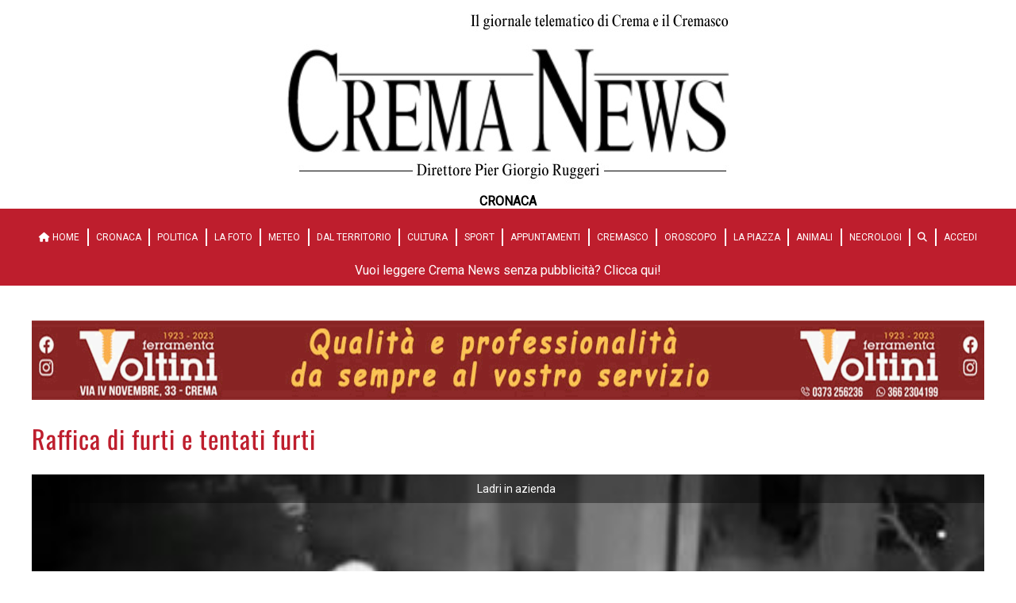

--- FILE ---
content_type: text/html; charset=utf-8
request_url: https://cremasco-news.com/cronaca/pandino-rivolta-e-vailate-furti-
body_size: 9469
content:
<!DOCTYPE html>
<html lang="it">
<head>
    <title>Crema News - Cremasco - Rubano</title>
    <link href="/Styles/base-crema.css?v=20250129" type="text/css" rel="stylesheet"/>
    <link href="/Styles/special-spot.css?v=20250127" type="text/css" rel="stylesheet" />
    <link href="/Styles/fontawesome/css/all.min.css" rel="stylesheet" />
    <script src="/Assets/Js/lazysizes.min.js" async></script>

    <link rel="stylesheet" href="//cdn.jsdelivr.net/npm/@splidejs/splide@4.0.0/dist/css/splide.min.css">
    <script src="//cdn.jsdelivr.net/npm/@splidejs/splide@4.0.0/dist/js/splide.min.js"></script>

    <link rel="stylesheet" href="//cdn.jsdelivr.net/npm/@splidejs/splide-extension-video@0.7.0/dist/css/splide-extension-video.min.css">
    <script src="//cdn.jsdelivr.net/npm/@splidejs/splide-extension-video@0.7.0/dist/js/splide-extension-video.min.js"></script>

    
    <script async defer crossorigin="anonymous" src="https://connect.facebook.net/it_IT/sdk.js#xfbml=1&version=v17.0&appId=310605775945415&autoLogAppEvents=1" nonce="15lKPBYQ"></script>
    
    <meta name="viewport" content="width=device-width,initial-scale=1">
    <meta name="description" content="Furti a Pandino, Rivolta e Vailate">
    <meta name="keywords" content="Crema,Cremasco,News,Notizie,Quotidiano">
    <meta name="author" content="Crema News">
    
    <meta property="og:title" content='Cremasco - Rubano'/>
    <meta property="og:url" content="https://crema-news.it/cronaca/pandino-rivolta-e-vailate-furti-"/>
    <meta property="og:description" content="Furti a Pandino, Rivolta e Vailate"/>
    <meta property="og:image" content="https://static.crema-news.it/crema-news/Assets/Images/2024_5/22/2024522165550/8073226_22163038_1dbd7386_dc78_452f_8741_aa13c21edb7e.jpg"/>
    <meta property="og:type" content="article"/>
    <meta property="og:site_name" content="Crema News"/>
    <meta property="fb:app_id" content="310605775945415"/>
    
    

    <script type="application/ld+json">
            {
              "@context": "https://schema.org",
              "@type": "NewsArticle",
              "@id": "https://crema-news.it//cronaca/pandino-rivolta-e-vailate-furti-",
              "url": "https://crema-news.it//cronaca/pandino-rivolta-e-vailate-furti-",
              "description": "&lt;p class=&quot;ql-align-justify&quot;&gt;&lt;strong&gt;Pandino, 29 luglio 2024&lt;/strong&gt;&lt;/p&gt;&lt;p&gt;&lt;em&gt;(Gian Luca Maestri) &lt;/em&gt;Ancora furti in Gera d&#x2019;Adda. A Pandino e a Rivolta ma anche a Vailate.&lt;/p&gt;&lt;p&gt;Il borgo simboleggi",
              "mainEntityOfPage": "https://crema-news.it//cronaca/pandino-rivolta-e-vailate-furti-",
              "articleSection": "Cronaca",
              "wordCount": 286,
              "isAccessibleForFree": true,
              "articleBody": "&lt;p class=&quot;ql-align-justify&quot;&gt;&lt;strong&gt;Pandino, 29 luglio 2024&lt;/strong&gt;&lt;/p&gt;&lt;p&gt;&lt;em&gt;(Gian Luca Maestri) &lt;/em&gt;Ancora furti in Gera d&#x2019;Adda. A Pandino e a Rivolta ma anche a Vailate.&lt;/p&gt;&lt;p&gt;Il borgo simboleggiato dal castello visconteo &#xE8; stato preso di mira dai ladri nei giorni scorsi: approfittando del fatto che i proprietari sono in vacanza, ignoti sono entrati in una villetta nella zona del cantiere del nuovo asilo svaligiandola. Il secondo fuerto &#xE8; avvenuto nella zona dell&#x27;oratorio, vicino al centro. Entrambe i furti sono stati portati a termine intorno alle 10 del mattino. Anche sono entrate in azione due persone vestite come tecnici dell&#x27;acqua per non dare nell&#x27;occhio. &lt;/p&gt;&lt;p&gt;&quot;Si, confermo che ci sono stati due furti settimana scorsa - riferisce il sindaco Piergiacomo Bonaventi - sempre allo stesso orario, verso le 10 di mattina.&amp;nbsp;Uno in zona oratorio e uno in zona materna. Le modalit&#xE0; le stesse, due persone vestite da tecnici dell&#x27;acqua. Fate attenzione&quot;.&amp;nbsp;&lt;/p&gt;&lt;p&gt;A Rivolta nella notte fra sabato e domenica hanno rubato in una villetta di via Masaccio, nella zona adiacente all&#x2019;area-fiera del bestiame della fiera agricola di Sant&#x2019;Apollonia. I proprietari non c&#x2019;erano, essendo in vacanza. Sempre nel paese in riva all&#x2019;Adda, al confine con Spino, &#xE8; stato segnalato un tentato furto ai danni di un&#x2019;azienda agricola. Tre i malviventi avvistati a bordo di un&#x2019;Audi.&lt;/p&gt;&lt;p&gt;Sono giorni che il tam tam dei social riguardanti nello specifico Rivolta riferisce di persone sospette che si aggirano a piedi per le strade periferiche.&lt;/p&gt;&lt;p&gt;A Vailate, nei giorni in via Mongiardino, la traversa di via Marconi posta pi&#xF9; a nord del centro abitato, un giovane che si occupa di una persona disabile ha lasciato il finestrino dell&#x2019;auto leggermente abbassato e si &#xE8; visto portare via un astuccio con dentro i suoi documenti.&lt;/p&gt;&lt;p&gt;Ogni movimento o persona sospetta va segnalato alle forze dell&#x2019;ordine.&amp;nbsp;&lt;/p&gt;",
              "headline": "Cremasco - Rubano - Furti a Pandino, Rivolta e Vailate",
              "name": "Cremasco - Rubano - Furti a Pandino, Rivolta e Vailate",
              "image": {
                "@type": "ImageObject",
                "url": "https://static.crema-news.it/crema-news/Assets/Images/2024_5/22/2024522165550/8073226_22163038_1dbd7386_dc78_452f_8741_aa13c21edb7e.jpg"
              },
              "dateCreated": "2024-07-29T19:28:00+02:00",
              "datePublished": "2024-07-29T19:28:00+02:00",
              "dateModified": "2024-07-29T19:28:00+02:00",
              "author": {
                "@type": "Person",
                "name": "Pier Giorgio Ruggeri"
              },          
              "creator": {
                "@type": "Person",
                "name": "Pier Giorgio Ruggeri"
              },
              "publisher": {
                "@type": "Organization",
                "name": "Crema News",
                "logo": {
                  "@type": "ImageObject",
                  "url": "https://crema-news.it/Assets/Images/Static/logo-crema.png"
                }
              }
            }
        </script>


    
    <link rel="icon" type="image/png" sizes="192x192" href="/Assets/Images/Static/Favicon/android-chrome-192x192.png">
    <link rel="icon" type="image/png" sizes="512x512" href="/Assets/Images/Static/Favicon/android-chrome-512x512.png">
    <link rel="apple-touch-icon" sizes="180x180" href="/Assets/Images/Static/Favicon/apple-touch-icon.png">
    <link rel="icon" type="image/png" sizes="16x16" href="/Assets/Images/Static/Favicon/favicon-16x16.png">
    <link rel="icon" type="image/png" sizes="32x32" href="/Assets/Images/Static/Favicon/favicon-32x32.png">
    <link rel="manifest" href="/Assets/Images/Static/Favicon/manifest.json">
    
</head>
<body>
<div id="fb-root"></div>

<div class="wrapper">
    <div class="header">
        <div class="top-l">
        </div>
        

<div class="logo">
    <a href="/">
            <img src="https://static.crema-news.it/crema-news/Assets/Images/2023_5/24/2023524182857/logo-nuovo.png?v=20260107" alt="Logo di Crema News - notizie da Crema e Cremasco. Logo post eventi"/>
    </a>
        <span class="subtitle">Cronaca</span>
</div>
        <div class="top-r">
        </div>
    </div>
</div>
    
<div class="breaking-news-area">
    
</div>


<div class="menu">
    <div class="toggle">Menu <i class="fas fa-bars"></i></div>
<nav>
    <ul>
        <li>
            <a href="/">
                <i class="fas fa-home"></i> HOME
            </a>
        </li>

        <li>
            <a href="/cronaca">Cronaca</a>
        </li>
        <li>
            <a href="/politica">Politica</a>
        </li>
        <li>
            <a href="/la-foto">La Foto</a>
        </li>
        <li>
            <a href="/meteo">Meteo</a>
        </li>
        <li>
            <a href="/dal-territorio">Dal territorio</a>
        </li>
        <li>
            <a href="/cultura">Cultura</a>
        </li>
        <li>
            <a href="/sport">Sport</a>
        </li>
        <li>
            <a href="/appuntamenti">Appuntamenti</a>
        </li>
        <li>
            <a href="/cremasco">Cremasco</a>
        </li>
        <li>
            <a href="/oroscopo">Oroscopo</a>
        </li>
        <li>
            <a href="/la-piazza">La Piazza</a>
        </li>
        <li>
            <a href="/animali">Animali</a>
        </li>
        <li>
            <a href="/necrologi">Necrologi</a>
        </li>
        <li>
            <a href="/cerca">
                <i class="fas fa-search"></i>
            </a>
        </li>
        <li>
                <a href="/profilo-utente/login">
                    Accedi
                </a>
        </li>
    </ul>
</nav>

<a class="abbonati-link" href="/profilo-utente">
Vuoi leggere Crema News senza pubblicità? Clicca qui!    
</a>

</div>


<div class="content">
    <div class="wrapper">
        
        <style type="text/css">
            @media screen and (max-width: 780px)  {
                .special-spot-under-top-desk {
                    display:  none;
                }
                .special-spot-under-top-smart {
                    display: block;
                    width: 100%;
                    margin: 20px 0;
                }
                .special-spot-under-top-smart img {
                    width: 100%;
                }
            }
            @media screen and (min-width: 781px)  {
                .special-spot-under-top-desk {
                    display:  block;
                    width: 100%;
                    max-width: 100%;
                    margin-top: 20px;
                    margin-bottom: 20px;
                }
                .special-spot-under-top-desk img {
                    max-width: 100%;
                }
                .special-spot-under-top-smart {
                    display: none;
                }
            }
        </style>
            <div class="special-spot-under-top-desk">
                <div class="banner" style="width: 100%">
                        <a href="https://www.ferramentavoltinicrema.it/" target="_blank">
                            <img data-src="https://static.crema-news.it/crema-news/Assets/Images/2025_9/28/2025928225221/ferramenta-voltini_under_top_lampade_led_century.gif" alt="ferramenta-voltini_under_top_lampade_led_century.gif" class="lazyload"/>
                        </a>
                </div>
            </div>
            <div class="special-spot-under-top-smart">
                <div class="banner" style="width: 100%; margin: 0; padding: 0">
                        <a href="https://www.ferramentavoltinicrema.it/" target="_blank">
                            <img data-src="https://static.crema-news.it/crema-news/Assets/Images/2025_9/28/2025928225311/ferramenta-voltiini_century_led.gif" alt="ferramenta-voltiini_century_led.gif" class="lazyload"/>
                        </a>
                </div>
            </div>

        

    <style>
        .main-image {
            width: 100% !important;
        }
    </style>




<div class="article">
    <h1>
        Raffica di furti e tentati furti 
    </h1>
    <div class="internal-image">

    </div>

    <div class="article-body article-body-Cronaca">
                <figure class="main-image">
                    <a href="https://static.crema-news.it/crema-news/Assets/Images/2024_5/22/2024522165550/8073226_22163038_1dbd7386_dc78_452f_8741_aa13c21edb7e.jpg" data-fslightbox="gallery" data-type="image">
                        <img src="https://static.crema-news.it/crema-news/Assets/Images/2024_5/22/2024522165550/8073226_22163038_1dbd7386_dc78_452f_8741_aa13c21edb7e.jpg"
                             style="object-position: 50% 50%; object-fit: cover; width: 100%; height: 100%"
                             alt="Crema News - Cremasco - Rubano"/>
                            <span class="description">Ladri in azienda</span>
                    </a>
                </figure>
        <p class="ql-align-justify"><strong>Pandino, 29 luglio 2024</strong></p><p><em>(Gian Luca Maestri) </em>Ancora furti in Gera d’Adda. A Pandino e a Rivolta ma anche a Vailate.</p><p>Il borgo simboleggiato dal castello visconteo è stato preso di mira dai ladri nei giorni scorsi: approfittando del fatto che i proprietari sono in vacanza, ignoti sono entrati in una villetta nella zona del cantiere del nuovo asilo svaligiandola. Il secondo fuerto è avvenuto nella zona dell'oratorio, vicino al centro. Entrambe i furti sono stati portati a termine intorno alle 10 del mattino. Anche sono entrate in azione due persone vestite come tecnici dell'acqua per non dare nell'occhio. </p><p>"Si, confermo che ci sono stati due furti settimana scorsa - riferisce il sindaco Piergiacomo Bonaventi - sempre allo stesso orario, verso le 10 di mattina.&nbsp;Uno in zona oratorio e uno in zona materna. Le modalità le stesse, due persone vestite da tecnici dell'acqua. Fate attenzione".&nbsp;</p><p>A Rivolta nella notte fra sabato e domenica hanno rubato in una villetta di via Masaccio, nella zona adiacente all’area-fiera del bestiame della fiera agricola di Sant’Apollonia. I proprietari non c’erano, essendo in vacanza. Sempre nel paese in riva all’Adda, al confine con Spino, è stato segnalato un tentato furto ai danni di un’azienda agricola. Tre i malviventi avvistati a bordo di un’Audi.</p><p>Sono giorni che il tam tam dei social riguardanti nello specifico Rivolta riferisce di persone sospette che si aggirano a piedi per le strade periferiche.</p><p>A Vailate, nei giorni in via Mongiardino, la traversa di via Marconi posta più a nord del centro abitato, un giovane che si occupa di una persona disabile ha lasciato il finestrino dell’auto leggermente abbassato e si è visto portare via un astuccio con dentro i suoi documenti.</p><p>Ogni movimento o persona sospetta va segnalato alle forze dell’ordine.&nbsp;</p>
    </div>
    <div style="text-align: right">
        <br>
        &copy; Riproduzione riservata
    </div>


    <br/>
    <div>
            <!-- AddToAny BEGIN -->
            <div class="a2a_kit a2a_kit_size_32 a2a_default_style">
                <a class="a2a_dd" href="https://www.addtoany.com/share"></a>
                <a class="a2a_button_twitter"></a>
                <a class="a2a_button_email"></a>
            </div>
            <script async src="https://static.addtoany.com/menu/page.js"></script>
            <!-- AddToAny END -->
            <br/>
            <div class="fb-share-button" data-href="https://crema-news.it//cronaca/pandino-rivolta-e-vailate-furti-" data-layout="button" data-size="large">
                <a target="_blank" href="https://www.facebook.com/sharer/sharer.php?u=https://crema-news.it//cronaca/pandino-rivolta-e-vailate-furti-&amp;t=Cremasco - Rubano"
                   class="fb-xfbml-parse-ignore">
                    Condividi
                </a>
            </div>

    </div>
    <br/>

</div>
<div class="clear"></div>
<hr/>

<div class="articles-area">
    <div class="articles">
            <div class="banner hide-desktop" style="padding-bottom: 16px;">
                
    <style>
        #imm_677c48274a5d4d62afff583bd3989dca .immobiliare2 figure {
            background: transparent !important;
        }
        #imm_677c48274a5d4d62afff583bd3989dca .immobiliareArticle figure {
            background: transparent !important;
        }
    </style>
    <script type="text/javascript">
    /* run when the document is loaded */
    document.addEventListener("DOMContentLoaded", function(event) {
        var immobiliareArticle = document.querySelector('#imm_677c48274a5d4d62afff583bd3989dca .immobiliareArticle');
        var immobiliare2 = document.querySelector('#imm_677c48274a5d4d62afff583bd3989dca .immobiliare2');
        var immobiliare1figure = immobiliareArticle.querySelector('figure');
        var immobiliare2figure = immobiliare2.querySelector('figure');
        var immobiliareArticleVisible = true;

        var height = immobiliare2figure.offsetHeight + 'px';
        function swapVisibilityimm_677c48274a5d4d62afff583bd3989dca() {
            if (immobiliareArticleVisible) {
                immobiliareArticle.style.display = 'none';
                immobiliare2.style.display = 'block';
                // set immobiliare1figure height the same of immobiliare2figure
                height = immobiliare2figure.offsetHeight + 'px !important';
            } else {
                immobiliareArticle.style.display = 'block';
                immobiliare2.style.display = 'none';
                console.log('height' + height);
                immobiliare1figure.setAttribute('style', 'height: ' + height);
            }
            immobiliareArticleVisible = !immobiliareArticleVisible;
        }
        
        setInterval(function() {swapVisibilityimm_677c48274a5d4d62afff583bd3989dca();}, 3000);
        swapVisibilityimm_677c48274a5d4d62afff583bd3989dca();
    });

    </script>
    <div class="mini-article" id="imm_677c48274a5d4d62afff583bd3989dca">
        <article class="content-area">
            <h2>
                Immobiliare
                <span style="float: right" class="time">15 gennaio</span>
            </h2>
            <div class="image immobiliareArticle">
                <a href="/immobiliare">
                    <figure>
                        <img src="https://static.crema-news.it/crema-news/Assets/Images/2026_1/15/2026115114938/bollettino-iiitrim2025-ki-ron-partner-gruppo-tecnocasa.jpeg" alt="Crema - Mutui a quota 12.8 miliardi" style="object-position: 50% 50%; object-fit: cover; width: 100%; height: 100%"/>
                        <div class="multi-article-navs">
                            <div class="right">&gt;</div>
                        </div>
                        <!-- 
                        hpos: 50
                        vpos: 50
                        -->
                    </figure>
                    <h3>Crema - Mutui a quota 12.8 miliardi</h3>
                </a>
            </div>
            <div class="image immobiliare2">
                <a href="/immobiliare">
                    <figure style="height: auto !important;">
                        <img src="/Assets/Images/Static/immobiliareNovembre.jpg"/>
                    </figure>
                    <h3>Crema - Mutui a quota 12.8 miliardi</h3>
                </a>

            </div>
            <div class="text">
                <p class="intro">
                    Soldi chiesti dalle famiglie italiane per l&#x27;acquisto della casa
                </p>
            </div>
        </article>
    </div>

            </div>

<div class="mini-article category-Cronaca ">
    <article class="content-area">
        <div class="image">

            <a href="/cronaca/montodine-grave-una-donna-uscita-di-strada">
                <figure>
                    <img data-src="https://static.crema-news.it/crema-news/Assets/Images/2026_1/18/2026118191131/d8105fa1-0932-4a8a-892d-6981e8e2d69a.jpg" alt="Montodine - Grave una donna uscita di strada" class="lazyload"
                         style="object-position: 50% 50%; object-fit: cover; width: 100%; height: 100%"/>
                    <div class="multi-article-navs">
                        <div class="right">&gt;</div>
                    </div>
                    <!-- 
                    hpos: 50
                    vpos: 50
                    -->
                </figure>
                <h3>Montodine - Grave una donna uscita di strada</h3>
            </a>
        </div>
        <div class="text">

                <p class="intro">
                    <span class="bolt-title time time-only">18 gennaio</span>
                    <span style="margin-left: 8px">Distrutta la sua Porsche, lei in ospedale in codice rosso</span>
                </p>
        </div>
    </article>
</div><div class="mini-article category-Cronaca ">
    <article class="content-area">
        <div class="image">

            <a href="/cronaca/montodine-porsche-distrutta">
                <figure>
                    <img data-src="https://static.crema-news.it/crema-news/Assets/Images/2026_1/18/2026118182250/83d9986d-f0bc-4697-bb42-0f00f7d83000.jpg" alt="Montodine - Porsche distrutta" class="lazyload"
                         style="object-position: 50% 50%; object-fit: cover; width: 100%; height: 100%"/>
                    <div class="multi-article-navs">
                        <div class="right">&gt;</div>
                    </div>
                    <!-- 
                    hpos: 50
                    vpos: 50
                    -->
                </figure>
                <h3>Montodine - Porsche distrutta</h3>
            </a>
        </div>
        <div class="text">

                <p class="intro">
                    <span class="bolt-title time time-only">18 gennaio</span>
                    <span style="margin-left: 8px">Donna di 31 anni grave</span>
                </p>
        </div>
    </article>
</div><div class="mini-article category-Cronaca ">
    <article class="content-area">
        <div class="image">

            <a href="/cronaca/crema-fontane-pirotecniche-al-moma">
                <figure>
                    <img data-src="https://static.crema-news.it/crema-news/Assets/Images/2026_1/18/2026118172532/screenshot-2026-01-18-alle-17.25.07.png" alt="Crema - Fontane pirotecniche al Moma" class="lazyload"
                         style="object-position: 50% 50%; object-fit: cover; width: 100%; height: 100%"/>
                    <div class="multi-article-navs">
                        <div class="right">&gt;</div>
                    </div>
                    <!-- 
                    hpos: 50
                    vpos: 50
                    -->
                </figure>
                <h3>Crema - Fontane pirotecniche al Moma</h3>
            </a>
        </div>
        <div class="text">

                <p class="intro">
                    <span class="bolt-title time time-only">18 gennaio</span>
                    <span style="margin-left: 8px">Rischio d&#x27;incendio, licenza sospesa per otto giorni</span>
                </p>
        </div>
    </article>
</div><div class="mini-article category-Cronaca ">
    <article class="content-area">
        <div class="image">

            <a href="/cronaca/crema-tre-cremaschi-con-la-torcia">
                <figure>
                    <img data-src="https://static.crema-news.it/crema-news/Assets/Images/2026_1/18/2026118105825/img_7673.jpg" alt="Crema - Tre cremaschi con la torcia" class="lazyload"
                         style="object-position: 50% 50%; object-fit: cover; width: 100%; height: 100%"/>
                    <div class="multi-article-navs">
                        <div class="right">&gt;</div>
                    </div>
                    <!-- 
                    hpos: 50
                    vpos: 50
                    -->
                </figure>
                <h3>Crema - Tre cremaschi con la torcia</h3>
            </a>
        </div>
        <div class="text">

                <p class="intro">
                    <span class="bolt-title time time-only">18 gennaio</span>
                    <span style="margin-left: 8px">Alla fine a portare la fiaccola c&#x27;erano tre nostri concittadini</span>
                </p>
        </div>
    </article>
</div><div class="mini-article category-Cronaca ">
    <article class="content-area">
        <div class="image">

            <a href="/cronaca/trigolo-nel-fosso">
                <figure>
                    <img data-src="https://static.crema-news.it/crema-news/Assets/Images/2026_1/18/202611891935/unnamed.jpg" alt="Trigolo - Nel fosso" class="lazyload"
                         style="object-position: 50% 50%; object-fit: cover; width: 100%; height: 100%"/>
                    <div class="multi-article-navs">
                        <div class="right">&gt;</div>
                    </div>
                    <!-- 
                    hpos: 50
                    vpos: 50
                    -->
                </figure>
                <h3>Trigolo - Nel fosso</h3>
            </a>
        </div>
        <div class="text">

                <p class="intro">
                    <span class="bolt-title time time-only">18 gennaio</span>
                    <span style="margin-left: 8px">Colpo di sonno mentre rientra a casa: 22enne in ospedale</span>
                </p>
        </div>
    </article>
</div><div class="mini-article category-Cronaca ">
    <article class="content-area">
        <div class="image">

            <a href="/cronaca/riflessione-l-importanza-di-osservare-i-segni">
                <figure>
                    <img data-src="https://static.crema-news.it/crema-news/Assets/Images/2026_1/18/202611884248/don-natale.jpg" alt="Riflessione - L&#x27;importanza di osservare i segni" class="lazyload"
                         style="object-position: 50% 50%; object-fit: cover; width: 100%; height: 100%"/>
                    <div class="multi-article-navs">
                        <div class="right">&gt;</div>
                    </div>
                    <!-- 
                    hpos: 50
                    vpos: 50
                    -->
                </figure>
                <h3>Riflessione - L&#x27;importanza di osservare i segni</h3>
            </a>
        </div>
        <div class="text">

                <p class="intro">
                    <span class="bolt-title time time-only">18 gennaio</span>
                    <span style="margin-left: 8px">Troppa fretta e poca attenzione da parte dei giovani</span>
                </p>
        </div>
    </article>
</div><div class="mini-article category-Cronaca ">
    <article class="content-area">
        <div class="image">

            <a href="/cronaca/volley-b2-solo-sconfitte">
                <figure>
                    <img data-src="https://static.crema-news.it/crema-news/Assets/Images/2026_1/17/2026117154616/enercom.jpg" alt="Volley B2 - Solo sconfitte" class="lazyload"
                         style="object-position: 50% 50%; object-fit: cover; width: 100%; height: 100%"/>
                    <div class="multi-article-navs">
                        <div class="right">&gt;</div>
                    </div>
                    <!-- 
                    hpos: 50
                    vpos: 50
                    -->
                </figure>
                <h3>Volley B2 - Solo sconfitte</h3>
            </a>
        </div>
        <div class="text">

                <p class="intro">
                    <span class="bolt-title time time-only">18 gennaio</span>
                    <span style="margin-left: 8px">Credera regala i primi punti al Busnago</span>
                </p>
        </div>
    </article>
</div><div class="mini-article category-Cronaca ">
    <article class="content-area">
        <div class="image">

            <a href="/cronaca/cielo-coperto-di-nuvole">
                <figure>
                    <img data-src="https://static.crema-news.it/crema-news/Assets/Images/2026_1/17/2026117201950/meteo-del-18-gennaio-2026.jpg" alt="Cielo coperto di nuvole" class="lazyload"
                         style="object-position: 50% 50%; object-fit: cover; width: 100%; height: 100%"/>
                    <div class="multi-article-navs">
                        <div class="right">&gt;</div>
                    </div>
                    <!-- 
                    hpos: 50
                    vpos: 50
                    -->
                </figure>
                <h3>Cielo coperto di nuvole</h3>
            </a>
        </div>
        <div class="text">

                <p class="intro">
                    <span class="bolt-title time time-only">17 gennaio</span>
                    <span style="margin-left: 8px">Massime a &#x2B;9&#xB0;; minime a &#x2B;5&#xB0;</span>
                </p>
        </div>
    </article>
</div><div class="mini-article category-Cronaca ">
    <article class="content-area">
        <div class="image">

            <a href="/cronaca/ricengo-frontale-tre-feriti">
                <figure>
                    <img data-src="https://static.crema-news.it/crema-news/Assets/Images/2026_1/17/202611720159/b98e9144-8810-4740-98c8-2b7c517f96f3.jpg" alt="Ricengo - Frontale, tre feriti" class="lazyload"
                         style="object-position: 50% 50%; object-fit: cover; width: 100%; height: 100%"/>
                    <div class="multi-article-navs">
                        <div class="right">&gt;</div>
                    </div>
                    <!-- 
                    hpos: 50
                    vpos: 50
                    -->
                </figure>
                <h3>Ricengo - Frontale, tre feriti</h3>
            </a>
        </div>
        <div class="text">

                <p class="intro">
                    <span class="bolt-title time time-only">17 gennaio</span>
                    <span style="margin-left: 8px">Due auto fuori strada con tre feriti</span>
                </p>
        </div>
    </article>
</div><div class="mini-article category-Cronaca ">
    <article class="content-area">
        <div class="image">

            <a href="/cronaca/madignano-frontale-donna-incastrata">
                <figure>
                    <img data-src="https://static.crema-news.it/crema-news/Assets/Images/2026_1/17/202611719755/3896c32b-d7b1-4733-b269-0ee1e65dd0d3.jpg" alt="Madignano - Frontale, donna incastrata" class="lazyload"
                         style="object-position: 50% 50%; object-fit: cover; width: 100%; height: 100%"/>
                    <div class="multi-article-navs">
                        <div class="right">&gt;</div>
                    </div>
                    <!-- 
                    hpos: 50
                    vpos: 50
                    -->
                </figure>
                <h3>Madignano - Frontale, donna incastrata</h3>
            </a>
        </div>
        <div class="text">

                <p class="intro">
                    <span class="bolt-title time time-only">17 gennaio</span>
                    <span style="margin-left: 8px">Colpo di sonno, fa un frontale</span>
                </p>
        </div>
    </article>
</div><div class="mini-article category-Cronaca ">
    <article class="content-area">
        <div class="image">

            <a href="/cronaca/ricengo-scontro-sulla-melotta">
                <figure>
                    <img data-src="https://static.crema-news.it/crema-news/Assets/Images/2026_1/17/2026117191729/87ebc5d9-c19f-4694-9cd8-5d41a5596ef4.jpg" alt="Ricengo - Scontro sulla Melotta" class="lazyload"
                         style="object-position: 50% 50%; object-fit: cover; width: 100%; height: 100%"/>
                    <div class="multi-article-navs">
                        <div class="right">&gt;</div>
                    </div>
                    <!-- 
                    hpos: 50
                    vpos: 50
                    -->
                </figure>
                <h3>Ricengo - Scontro sulla Melotta</h3>
            </a>
        </div>
        <div class="text">

                <p class="intro">
                    <span class="bolt-title time time-only">17 gennaio</span>
                    <span style="margin-left: 8px">Tre persone ferite, arriva l&#x27;elisoccorso</span>
                </p>
        </div>
    </article>
</div><div class="mini-article category-Cronaca ">
    <article class="content-area">
        <div class="image">

            <a href="/cronaca/madignano-scontro-sulla-paullese">
                <figure>
                    <img data-src="https://static.crema-news.it/crema-news/Assets/Images/2026_1/17/202611719755/3896c32b-d7b1-4733-b269-0ee1e65dd0d3.jpg" alt="Madignano - Scontro sulla Paullese" class="lazyload"
                         style="object-position: 50% 50%; object-fit: cover; width: 100%; height: 100%"/>
                    <div class="multi-article-navs">
                        <div class="right">&gt;</div>
                    </div>
                    <!-- 
                    hpos: 50
                    vpos: 50
                    -->
                </figure>
                <h3>Madignano - Scontro sulla Paullese</h3>
            </a>
        </div>
        <div class="text">

                <p class="intro">
                    <span class="bolt-title time time-only">17 gennaio</span>
                    <span style="margin-left: 8px">Elisoccorso per i due feriti</span>
                </p>
        </div>
    </article>
</div><div class="mini-article category-Cronaca ">
    <article class="content-area">
        <div class="image">

            <a href="/cronaca/crema-via-d-andrea-ancora-schiamazzi">
                <figure>
                    <img data-src="https://static.crema-news.it/crema-news/Assets/Images/2026_1/17/2026117185551/9b530382-e942-41c8-8f1d-1e35b518f4c6.jpg" alt="Crema - Via D&#x27;Andrea, ancora schiamazzi" class="lazyload"
                         style="object-position: 50% 50%; object-fit: cover; width: 100%; height: 100%"/>
                    <div class="multi-article-navs">
                        <div class="right">&gt;</div>
                    </div>
                    <!-- 
                    hpos: 50
                    vpos: 50
                    -->
                </figure>
                <h3>Crema - Via D&#x27;Andrea, ancora schiamazzi</h3>
            </a>
        </div>
        <div class="text">

                <p class="intro">
                    <span class="bolt-title time time-only">17 gennaio</span>
                    <span style="margin-left: 8px">Niente da fare: c&#x27;&#xE8; il divieto, nessuno lo rispetta</span>
                </p>
        </div>
    </article>
</div><div class="mini-article category-Cronaca ">
    <article class="content-area">
        <div class="image">

            <a href="/cronaca/dal-territorio-maxi-truffa-un-arresto-nel-pavese">
                <figure>
                    <img data-src="https://static.crema-news.it/crema-news/Assets/Images/2026_1/17/202611713010/file_00000000a22071f4ad1fd1c5d7a1ed67.png" alt="Dal territorio &#x2013; Maxi truffa un arresto nel pavese" class="lazyload"
                         style="object-position: 50% 50%; object-fit: cover; width: 100%; height: 100%"/>
                    <div class="multi-article-navs">
                        <div class="right">&gt;</div>
                    </div>
                    <!-- 
                    hpos: 50
                    vpos: 50
                    -->
                </figure>
                <h3>Dal territorio &#x2013; Maxi truffa un arresto nel pavese</h3>
            </a>
        </div>
        <div class="text">

                <p class="intro">
                    <span class="bolt-title time time-only">17 gennaio</span>
                    <span style="margin-left: 8px">Polizia di Lodi e Pavia trovano un ricercato negli Usa</span>
                </p>
        </div>
    </article>
</div><div class="mini-article category-Cronaca ">
    <article class="content-area">
        <div class="image">

            <a href="/cronaca/-crema-la-fiamma-passa-in-citt-">
                <figure>
                    <img data-src="https://static.crema-news.it/crema-news/Assets/Images/2026_1/17/2026117124427/img_8356.jpeg" alt=" Crema - La fiamma passa in citt&#xE0;" class="lazyload"
                         style="object-position: 50% 50%; object-fit: cover; width: 100%; height: 100%"/>
                    <div class="multi-article-navs">
                        <div class="right">&gt;</div>
                    </div>
                    <!-- 
                    hpos: 50
                    vpos: 50
                    -->
                </figure>
                <h3> Crema - La fiamma passa in citt&#xE0;</h3>
            </a>
        </div>
        <div class="text">

                <p class="intro">
                    <span class="bolt-title time time-only">17 gennaio</span>
                    <span style="margin-left: 8px">Patrik, tedoforo cremasco, arriva in piazza Duomo</span>
                </p>
        </div>
    </article>
</div><div class="mini-article category-Cronaca ">
    <article class="content-area">
        <div class="image">

            <a href="/cronaca/rivolta-d-adda-vende-cocaina-denunciato">
                <figure>
                    <img data-src="https://static.crema-news.it/crema-news/Assets/Images/2026_1/17/202611781421/cocaina_busta.jpg" alt="Rivolta d&#x27;Adda - Vende cocaina, denunciato" class="lazyload"
                         style="object-position: 50% 50%; object-fit: cover; width: 100%; height: 100%"/>
                    <div class="multi-article-navs">
                        <div class="right">&gt;</div>
                    </div>
                    <!-- 
                    hpos: 50
                    vpos: 50
                    -->
                </figure>
                <h3>Rivolta d&#x27;Adda - Vende cocaina, denunciato</h3>
            </a>
        </div>
        <div class="text">

                <p class="intro">
                    <span class="bolt-title time time-only">17 gennaio</span>
                    <span style="margin-left: 8px">Ventunenne sorpreso a cedere stupefacente</span>
                </p>
        </div>
    </article>
</div>    </div>
        <div class="right-column">
            

    <style>
        #imm_d1972f9d477f44d6919b7717c595b747 .immobiliare2 figure {
            background: transparent !important;
        }
        #imm_d1972f9d477f44d6919b7717c595b747 .immobiliareArticle figure {
            background: transparent !important;
        }
    </style>
    <script type="text/javascript">
    /* run when the document is loaded */
    document.addEventListener("DOMContentLoaded", function(event) {
        var immobiliareArticle = document.querySelector('#imm_d1972f9d477f44d6919b7717c595b747 .immobiliareArticle');
        var immobiliare2 = document.querySelector('#imm_d1972f9d477f44d6919b7717c595b747 .immobiliare2');
        var immobiliare1figure = immobiliareArticle.querySelector('figure');
        var immobiliare2figure = immobiliare2.querySelector('figure');
        var immobiliareArticleVisible = true;

        var height = immobiliare2figure.offsetHeight + 'px';
        function swapVisibilityimm_d1972f9d477f44d6919b7717c595b747() {
            if (immobiliareArticleVisible) {
                immobiliareArticle.style.display = 'none';
                immobiliare2.style.display = 'block';
                // set immobiliare1figure height the same of immobiliare2figure
                height = immobiliare2figure.offsetHeight + 'px !important';
            } else {
                immobiliareArticle.style.display = 'block';
                immobiliare2.style.display = 'none';
                console.log('height' + height);
                immobiliare1figure.setAttribute('style', 'height: ' + height);
            }
            immobiliareArticleVisible = !immobiliareArticleVisible;
        }
        
        setInterval(function() {swapVisibilityimm_d1972f9d477f44d6919b7717c595b747();}, 3000);
        swapVisibilityimm_d1972f9d477f44d6919b7717c595b747();
    });

    </script>
    <div class="mini-article" id="imm_d1972f9d477f44d6919b7717c595b747">
        <article class="content-area">
            <h2>
                Immobiliare
                <span style="float: right" class="time">15 gennaio</span>
            </h2>
            <div class="image immobiliareArticle">
                <a href="/immobiliare">
                    <figure>
                        <img src="https://static.crema-news.it/crema-news/Assets/Images/2026_1/15/2026115114938/bollettino-iiitrim2025-ki-ron-partner-gruppo-tecnocasa.jpeg" alt="Crema - Mutui a quota 12.8 miliardi" style="object-position: 50% 50%; object-fit: cover; width: 100%; height: 100%"/>
                        <div class="multi-article-navs">
                            <div class="right">&gt;</div>
                        </div>
                        <!-- 
                        hpos: 50
                        vpos: 50
                        -->
                    </figure>
                    <h3>Crema - Mutui a quota 12.8 miliardi</h3>
                </a>
            </div>
            <div class="image immobiliare2">
                <a href="/immobiliare">
                    <figure style="height: auto !important;">
                        <img src="/Assets/Images/Static/immobiliareNovembre.jpg"/>
                    </figure>
                    <h3>Crema - Mutui a quota 12.8 miliardi</h3>
                </a>

            </div>
            <div class="text">
                <p class="intro">
                    Soldi chiesti dalle famiglie italiane per l&#x27;acquisto della casa
                </p>
            </div>
        </article>
    </div>



<div class="banner">
</div> <br/>
<span id="appuntamenti">
<div class="mini-article category-Appuntamenti ">
    <article class="content-area">
            <h2>
                Appuntamenti
                <span style="float: right" class="time">18 gennaio</span>
            </h2>
        <div class="image">

            <a href="/appuntamenti/oggi-si-gioca-con-la-tombolnata">
                <figure>
                    <img data-src="https://static.crema-news.it/crema-news/Assets/Images/2026_1/17/2026117225151/crema-viaggio-musicale-tra-le-danze-europee-e-latino-americane.png" alt="Oggi si gioca con la Tombolnata" class="lazyload"
                         style="object-position: 50% 50%; object-fit: cover; width: 100%; height: 100%"/>
                    <div class="multi-article-navs">
                        <div class="right">&gt;</div>
                    </div>
                    <!-- 
                    hpos: 50
                    vpos: 50
                    -->
                </figure>
                <h3>Oggi si gioca con la Tombolnata</h3>
            </a>
        </div>
        <div class="text">

                <p class="intro">
                    Memoria, cultura e diritti: giorni di riflessione e solidariet&#xE0;
                </p>
        </div>
    </article>
</div><div class="mini-article category-Appuntamenti ">
    <article class="content-area">
            <h2>
                Appuntamenti
                <span style="float: right" class="time">17 gennaio</span>
            </h2>
        <div class="image">

            <a href="/appuntamenti/crema-torna-la-tombolnata">
                <figure>
                    <img data-src="https://static.crema-news.it/crema-news/Assets/Images/2026_1/17/2026117182348/f080c9d5-c318-44c5-a05d-ec983c28931b.jpeg" alt="Crema - Torna la Tombolnata" class="lazyload"
                         style="object-position: 50% 50%; object-fit: cover; width: 100%; height: 100%"/>
                    <div class="multi-article-navs">
                        <div class="right">&gt;</div>
                    </div>
                    <!-- 
                    hpos: 50
                    vpos: 50
                    -->
                </figure>
                <h3>Crema - Torna la Tombolnata</h3>
            </a>
        </div>
        <div class="text">

                <p class="intro">
                    All&#x27;auditorium Manenti  di via Battisti, dalle 15
                </p>
        </div>
    </article>
</div><div class="mini-article category-Appuntamenti ">
    <article class="content-area">
            <h2>
                Appuntamenti
                <span style="float: right" class="time">16 gennaio</span>
            </h2>
        <div class="image">

            <a href="/appuntamenti/arriva-la-fiamma-olimpica">
                <figure>
                    <img data-src="https://static.crema-news.it/crema-news/Assets/Images/2026_1/15/202611523117/cremona-il-viaggio-della-fiamma-olimpica.png" alt="Arriva la fiamma olimpica" class="lazyload"
                         style="object-position: 50% 50%; object-fit: cover; width: 100%; height: 100%"/>
                    <div class="multi-article-navs">
                        <div class="right">&gt;</div>
                    </div>
                    <!-- 
                    hpos: 50
                    vpos: 50
                    -->
                </figure>
                <h3>Arriva la fiamma olimpica</h3>
            </a>
        </div>
        <div class="text">

                <p class="intro">
                    Tradizioni e Olimpiadi: eventi da non perdere
                </p>
        </div>
    </article>
</div></span>


<div class="banner">
</div>
<br/>
<span id="cultura">
<div class="mini-article category-Cultura ">
    <article class="content-area">
            <h2>
                Cultura
                <span style="float: right" class="time">17 gennaio</span>
            </h2>
        <div class="image">

            <a href="/cultura/crema-il-giorno-della-pizza">
                <figure>
                    <img data-src="https://static.crema-news.it/crema-news/Assets/Images/2026_1/17/2026117101547/pizza-a-forma-di-cuore-ricetta-pizza-a-cuore-.jpg.webp" alt="Crema - Il giorno della pizza" class="lazyload"
                         style="object-position: 50% 50%; object-fit: cover; width: 100%; height: 100%"/>
                    <div class="multi-article-navs">
                        <div class="right">&gt;</div>
                    </div>
                    <!-- 
                    hpos: 50
                    vpos: 50
                    -->
                </figure>
                <h3>Crema - Il giorno della pizza</h3>
            </a>
        </div>
        <div class="text">

                <p class="intro">
                    Dalla classica alla experience
                </p>
        </div>
    </article>
</div></span>


<div class="banner">
</div> <br/>
<div class="mini-article category-Oroscopo ">
    <article class="content-area">
            <h2>
                Oroscopo
                <span style="float: right" class="time">18 gennaio</span>
            </h2>
        <div class="image">

            <a href="/oroscopo/segno-favorito-toro-86">
                <figure>
                    <img data-src="https://static.crema-news.it/crema-news/Assets/Images/2026_1/18/2026118193451/oroscopo-del-19-gennaio-2026.jpg" alt="Segno favorito: Toro" class="lazyload"
                         style="object-position: 50% 50%; object-fit: cover; width: 100%; height: 100%"/>
                    <div class="multi-article-navs">
                        <div class="right">&gt;</div>
                    </div>
                    <!-- 
                    hpos: 50
                    vpos: 50
                    -->
                </figure>
                <h3>Segno favorito: Toro</h3>
            </a>
        </div>
        <div class="text">

                <p class="intro">
                    Pesci, una giornata sotto una nuvola pesante
                </p>
        </div>
    </article>
</div>


<div class="banner">
</div> <br/>
<div class="mini-article category-Meteo ">
    <article class="content-area">
            <h2>
                Meteo
                <span style="float: right" class="time">18 gennaio</span>
            </h2>
        <div class="image">

            <a href="/meteo/nuvoloso-con-schiarite-5">
                <figure>
                    <img data-src="https://static.crema-news.it/crema-news/Assets/Images/2026_1/18/2026118192432/meteo-del-19-gennaio-2026.jpg" alt="Nuvoloso con schiarite" class="lazyload"
                         style="object-position: 50% 50%; object-fit: cover; width: 100%; height: 100%"/>
                    <div class="multi-article-navs">
                        <div class="right">&gt;</div>
                    </div>
                    <!-- 
                    hpos: 50
                    vpos: 50
                    -->
                </figure>
                <h3>Nuvoloso con schiarite</h3>
            </a>
        </div>
        <div class="text">

                <p class="intro">
                    Massime a &#x2B;08&#xB0;; minime a &#x2B;03&#xB0;
                </p>
        </div>
    </article>
</div>


<div class="banner">
</div>
<h2 class="necro-title">Necrologi</h2>

    <div style="padding: 10px; margin: 10px 0; border:  1px solid black; text-align: center">
        <span>18/1/2026</span><br/>
        <img data-src="https://static.crema-news.it/crema-news/Assets/Images/2024_8/14/2024814192744/croce.jpg" style="max-height: 200px" class="lazyload" alt="Necrologio di Marilena Bettini &#xA;di anni 70- Crema News: i necrologi del giorno"/>
        <h2>
            <a href="/necrologi">Marilena Bettini &#xA;di anni 70</a>
        </h2>
        <h3>
            <a href="/necrologi">Leggi i necrologi</a>
        </h3>
    </div>
<div style="display: block; text-align: center">
    <button class="button necro-button" data-modal="necro-partecipation">Inviaci la tua partecipazione</button>
    <button class="button necro-button" data-modal="necro-thanksgiving">Inviaci il tuo ringraziamento</button>
</div>

<div class="modal" id="necro-partecipation">
    <div class="modal-bg modal-exit"></div>
    <div class="modal-container">
        <form method="post" action="/necrologi/publish">
            <input type="hidden" name="type" value="PARTECIPAZIONE">
            <p>
                Scrivete qui la vostra partecipazione al lutto.<br/>
                <strong>La pubblicazione della partecipazione è gratuita.</strong>
            </p>
            <label>
                Nome e cognome del defunto:
                <input class="input" type="text" name="name" placeholder="Scrivi qui il nome e cognome del defunto">
            </label>
            <br/>
            <label>
                Paese del defunto:
                <input class="input" type="text" name="city" placeholder="Scrivi qui il comune del defunto">
            </label>
            <br/>
            <label>
                Nome e cognome di chi fa la partecipazione:
                <input class="input" type="text" name="sign" placeholder="Scrivi qui il tuo nome e cognome">
            </label>
            <br/>
            <label>
                Telefono di chi fa la partecipazione:
                <input class="input" type="text" name="phone" placeholder="Scrivi qui il tuo recapito telefonico">
            </label>
            <br/>
            <br/>
            <label>
                Testo della partecipazione:
                <textarea class="textarea" placeholder="Scrivi qui la partecipazione. La partecipazione verrà pubblicata previa revisione." name="text" rows="4" style="resize: none;"></textarea>
            </label>
            <button class="modal-close modal-exit">X</button>
            <br/>
            <button type="submit" class="button">Conferma</button>
        </form>
    </div>
</div>

<div class="modal" id="necro-thanksgiving">
    <div class="modal-bg modal-exit"></div>
    <div class="modal-container">
        <form method="post" action="/necrologi/publish">
            <input type="hidden" name="type" value="RINGRAZIAMENTO">
            <p>
                Scrivete qui il vostro ringraziamento.<br/>
                <strong>La pubblicazione del ringraziamento è gratuita.</strong>
            </p>
            <label>
                Nome e cognome del defunto:
                <input class="input" type="text" name="name" placeholder="Scrivi qui il nome e cognome del defunto">
            </label>
            <br/>
            <label>
                Paese del defunto:
                <input class="input" type="text" name="city" placeholder="Scrivi qui il comune del defunto">
            </label>
            <br/>
            <label>
                Nome e cognome di chi scrive il ringraziamento:
                <input class="input" type="text" name="sign" placeholder="Scrivi qui il tuo nome e cognome">
            </label>
            <br/>
            <label>
                Telefono di chi scrive il ringraziamento:
                <input class="input" type="text" name="phone" placeholder="Scrivi qui il tuo recapito telefonico">
            </label>
            <br/>
            <br/>
            <label>
                Testo del ringraziamento:
                <textarea class="textarea" placeholder="Scrivi qui la partecipazione. La partecipazione verrà pubblicata previa revisione." name="text" rows="4" style="resize: none;"></textarea>
            </label>
            <button class="modal-close modal-exit">X</button>
            <br/>
            <button type="submit" class="button">Conferma</button>
        </form>
    </div>
</div>


<script type="text/javascript">
const modals = document.querySelectorAll('[data-modal]');

modals.forEach(function (trigger) {
  trigger.addEventListener('click', function (event) {
    event.preventDefault();
    const modal = document.getElementById(trigger.dataset.modal);
    modal.classList.add('open');
    const exits = modal.querySelectorAll('.modal-exit');
    exits.forEach(function (exit) {
      exit.addEventListener('click', function (event) {
        event.preventDefault();
        modal.classList.remove('open');
      });
    });
  });
});
</script>    <br>


        </div>
</div>
<br/>
<br/>
    <script src="https://track.eadv.it/crema-news.it.php" async></script>

    </div>
</div>

<div class="footer">
    <div class="wrapper">
        <div class="top ">
            <div class="information">
                <p>
                    CREMA NEWS - Notizie da Crema e Cremasco
                </p>

                <p>Direttore responsabile Pier Giorgio Ruggeri</p>

                <p>Registrazione n.2 16</p>
            </div>
            <div class="contacts-us">
                <p><a href="mailto:info@crema-news.it">CONTATTI</a> - Vuoi contattarci?</p>

                <p>Scrivici per richieste pubblicitarie, informazioni, consigli o altro all'indirizzo <a href="mailto:info@crema-news.it">info@crema-news.it</a></p>

                <p>Oppure contattaci al numero 3924414647</p>
            </div>
        </div>
    </div>
    <div class="bottom">
        <div class="wrapper">
            <div class="top">
                <div class="information">
                    <p>
                        © 2026 Crema News, giornale telematico di notizie, cronaca, attualità, spettacoli, cultura con la possibilità per il lettore di intervenire su fatti e opinioni.
                    </p>
                    <p>
                        E-mail: <a href="mailto:info@crema-news.it">info@crema-news.it</a><br>
                        Telefono: <a href="tel:+393924414647">392 441 46 47</a><br>
                        Pubblicit&agrave; locale: <a href="tel:+393924414647">392 441 46 47</a> - <a href="mailto:info@crema-news.it">info@crema-news.it</a><br>
                        Pubblicit&agrave; nazionale: <a href="http://eadv.it">www.eadv.it</a>
                    </p>
                </div>
                <div class="contacts-us">
                    <p>
                        Crema News di Ruggeri Pier Giorgio & C. SNC
                    </p>
                    <p>
                        Via Macello, 22<br/>
                        26013 Crema<br/>
                        P.IVA: 01635310194
                    </p>
                </div>
            </div>
        </div>
    </div>
</div>

<script src="/Assets/Js/scripts.js?v=20240229"></script>
<script src="/Assets/Js/fslightbox.js" type="text/javascript"></script>




    <script>
        (function(i,s,o,g,r,a,m){i['GoogleAnalyticsObject']=r;i[r]=i[r]||function(){
        (i[r].q=i[r].q||[]).push(arguments)},i[r].l=1*new Date();a=s.createElement(o),
        m=s.getElementsByTagName(o)[0];a.async=1;a.src=g;m.parentNode.insertBefore(a,m)
        })(window,document,'script','//www.google-analytics.com/analytics.js','ga');
        
        ga('create', 'UA-35036618-15', 'auto');
        ga('send', 'pageview');
    </script>

<!--script async src="//pagead2.googlesyndication.com/pagead/js/adsbygoogle.js"></!>
<script>
  (adsbygoogle = window.adsbygoogle || []).push({
    google_ad_client: "ca-pub-1528443968081284",
    enable_page_level_ads: true
  });
</-script-->

</body>
</html>

--- FILE ---
content_type: text/css
request_url: https://cremasco-news.com/Styles/base-crema.css?v=20250129
body_size: 5717
content:
@font-face {
  font-family: 'Inter';
  font-style: normal;
  font-weight: 400;
  font-display: swap;
  src: url(https://fonts.gstatic.com/s/inter/v18/UcCO3FwrK3iLTeHuS_nVMrMxCp50SjIw2boKoduKmMEVuLyfMZg.ttf) format('truetype');
}
@font-face {
  font-family: 'Libre Bodoni';
  font-style: normal;
  font-weight: 400;
  font-display: swap;
  src: url(https://fonts.gstatic.com/s/librebodoni/v5/_Xm--H45qDWDYULr5OfyZudXzSBgY2oMBGte6I1fwWw.ttf) format('truetype');
}
@font-face {
  font-family: 'Oswald';
  font-style: normal;
  font-weight: 200;
  font-display: swap;
  src: url(https://fonts.gstatic.com/s/oswald/v53/TK3_WkUHHAIjg75cFRf3bXL8LICs13FvgUE.ttf) format('truetype');
}
@font-face {
  font-family: 'Oswald';
  font-style: normal;
  font-weight: 300;
  font-display: swap;
  src: url(https://fonts.gstatic.com/s/oswald/v53/TK3_WkUHHAIjg75cFRf3bXL8LICs169vgUE.ttf) format('truetype');
}
@font-face {
  font-family: 'Oswald';
  font-style: normal;
  font-weight: 400;
  font-display: swap;
  src: url(https://fonts.gstatic.com/s/oswald/v53/TK3_WkUHHAIjg75cFRf3bXL8LICs1_FvgUE.ttf) format('truetype');
}
@font-face {
  font-family: 'Oswald';
  font-style: normal;
  font-weight: 500;
  font-display: swap;
  src: url(https://fonts.gstatic.com/s/oswald/v53/TK3_WkUHHAIjg75cFRf3bXL8LICs18NvgUE.ttf) format('truetype');
}
@font-face {
  font-family: 'Oswald';
  font-style: normal;
  font-weight: 600;
  font-display: swap;
  src: url(https://fonts.gstatic.com/s/oswald/v53/TK3_WkUHHAIjg75cFRf3bXL8LICs1y9ogUE.ttf) format('truetype');
}
@font-face {
  font-family: 'Oswald';
  font-style: normal;
  font-weight: 700;
  font-display: swap;
  src: url(https://fonts.gstatic.com/s/oswald/v53/TK3_WkUHHAIjg75cFRf3bXL8LICs1xZogUE.ttf) format('truetype');
}
@font-face {
  font-family: 'Roboto';
  font-style: normal;
  font-weight: 100;
  font-stretch: normal;
  font-display: swap;
  src: url(https://fonts.gstatic.com/s/roboto/v47/KFOMCnqEu92Fr1ME7kSn66aGLdTylUAMQXC89YmC2DPNWubEbGmT.ttf) format('truetype');
}
@font-face {
  font-family: 'Roboto';
  font-style: normal;
  font-weight: 400;
  font-stretch: normal;
  font-display: swap;
  src: url(https://fonts.gstatic.com/s/roboto/v47/KFOMCnqEu92Fr1ME7kSn66aGLdTylUAMQXC89YmC2DPNWubEbWmT.ttf) format('truetype');
}
@font-face {
  font-family: 'Staatliches';
  font-style: normal;
  font-weight: 400;
  font-display: swap;
  src: url(https://fonts.gstatic.com/s/staatliches/v13/HI_OiY8KO6hCsQSoAPmtMbec.ttf) format('truetype');
}
@font-face {
  font-family: 'Suez One';
  font-style: normal;
  font-weight: 400;
  font-display: swap;
  src: url(https://fonts.gstatic.com/s/suezone/v13/taiJGmd_EZ6rqscQgNFJ.ttf) format('truetype');
}
html,
body {
  padding: 0;
  margin: 0;
}
.wrapper {
  max-width: 1200px;
  margin: auto;
  padding: 8px 8px 0;
}
.wrapper .header {
  display: flex;
}
.wrapper .header .top-l {
  flex: 0.25;
}
.wrapper .header .top-r {
  flex: 0.25;
}
.wrapper .header .logo {
  display: flex;
  flex-flow: column;
  flex: 0.5;
  text-align: center;
  align-items: center;
  justify-content: center;
  padding: 0 16px;
}
.wrapper .header .logo .subtitle {
  font-family: 'Roboto', sans-serif;
  font-weight: bold;
  text-align: center;
  text-transform: uppercase;
  margin-top: 8px;
}
.wrapper .header .logo a {
  display: block;
}
.wrapper .header .logo a.change-site {
  color: #000;
  font-size: 28px;
  margin: 20px 0;
}
.wrapper .header .logo a.change-site:hover {
  text-decoration: none;
  color: #BE1E2D;
}
.wrapper .header .logo img {
  max-width: 100%;
  width: auto;
  height: auto;
}
@media (max-width: 768px) {
  .wrapper .header {
    flex-flow: row wrap;
    justify-content: space-between;
  }
  .wrapper .header .top-l {
    order: 1;
    flex: 0 1 49%;
    border: none;
  }
  .wrapper .header .top-r {
    order: 2;
    flex: 0 1 49%;
    border: none;
  }
  .wrapper .header .logo {
    margin-top: 4px;
    order: 3;
    flex: 0 1 100%;
  }
}
.menu {
  background: #BE1E2D;
  margin-bottom: 16px;
}
.menu nav {
  max-width: 1200px;
  margin: auto;
  height: 64px;
}
.menu .toggle {
  display: none;
}
.menu ul {
  display: flex;
  flex-flow: row wrap;
  justify-content: space-between;
  align-content: space-around;
  align-items: center;
  max-width: 1200px;
  margin: auto;
  height: 64px;
  padding: 0;
}
.menu ul li {
  display: flex;
  align-items: center;
  height: 64px;
  padding: 0;
  font-size: 12px;
  flex-grow: 1;
  width: auto;
  font-family: 'Roboto', sans-serif;
}
.menu ul li a {
  text-transform: uppercase;
  text-align: center;
  font-family: 'Roboto', sans-serif;
  color: white;
  width: 100%;
  height: 64px;
  line-height: 64px;
}
.menu ul li a:hover {
  background: white;
  color: #BE1E2D;
  text-decoration: none;
}
.menu ul li a.selected {
  font-weight: bold;
}
.menu ul li:not(:last-child)::after {
  display: block;
  content: '';
  width: 2px;
  height: calc(64px / 3);
  background: white;
}
.menu .abbonati-link {
  display: block;
  width: 100%;
  color: #fff;
  text-align: center;
  padding: 0 0 10px 0;
  cursor: pointer;
  background: #BE1E2D;
}
@media (max-width: 768px) {
  .menu {
    height: 50px;
  }
  .menu .toggle {
    display: block;
    width: calc(100%);
    padding: 8px 0;
    margin: 16px auto;
    text-transform: uppercase;
    font-family: 'Roboto', sans-serif;
    cursor: pointer;
    text-align: center;
    background: #BE1E2D;
    color: white;
    border: 1px solid #BE1E2D;
  }
  .menu .toggle:hover {
    background: white;
    color: #BE1E2D;
  }
  .menu nav {
    margin-top: -16px;
    width: 100%;
    max-height: 0;
    flex-flow: column nowrap;
    overflow: hidden;
    border: 1px solid #BE1E2D;
    display: block;
  }
  .menu nav.opened {
    max-height: 200vh;
    height: 100vh;
    position: relative;
    z-index: 2;
  }
  .menu nav.opened ul {
    height: 32px;
    display: block;
    top: 0;
  }
  .menu nav ul {
    width: 100%;
    padding: 0;
    margin: 0;
    height: 32px;
  }
  .menu nav ul li {
    height: 32px;
    display: flex;
    padding: 0;
    margin: 0;
    width: 100%;
    background: #BE1E2D;
  }
  .menu nav ul li::after {
    display: none !important;
  }
  .menu nav ul li a {
    display: flex;
    width: 100%;
    color: white;
    height: 32px;
    align-items: center;
    justify-content: center;
    justify-items: center;
    margin: 0;
    padding: 0;
    border-bottom: 1px solid white;
    line-height: 32px;
  }
  .menu nav ul li a:hover {
    color: white;
    background: #BE1E2D;
  }
  .menu .abbonati-link {
    font-size: 1em;
  }
}
.content {
  width: 100%;
  background: white;
}
.banner {
  width: 520px;
  max-width: 100%;
  height: auto;
}
.featured-area {
  display: flex;
  flex-flow: row nowrap;
  margin-top: 16px;
}
.featured-area .featured {
  flex: 0.75;
  justify-content: start;
  padding: 0;
}
.featured-area .featured .figure {
  display: block;
  position: relative;
  overflow: hidden;
  padding: 0;
  width: calc(100% - 16px);
  height: 570px;
  background-position: center;
  background-size: cover;
  transition: all 0.2s;
}
.featured-area .featured .figure .title {
  position: absolute;
  font-size: 2.2em;
  margin: 0;
  padding: 10px;
  color: #fff;
  text-align: justify;
  /*text-shadow: 2px 2px @main, 2px 0 @main, 0 2px @main, -2px 2px @main, -2px 0 @main,0 -2px @main,2px -2px @main,
          -2px -2px @main, 4px 4px rgba(0, 0, 0, 0.5);*/
  transition: all 0.2s;
  background: rgba(0, 0, 0, 0.5);
  background: linear-gradient(180deg, #000000 0%, rgba(0, 0, 0, 0) 100%);
  width: calc(100% - 20px);
}
.featured-area .featured:hover {
  cursor: pointer;
  text-decoration: none;
}
.featured-area .featured:hover a {
  text-decoration: none;
}
.featured-area .featured:hover .bolt-title > .readmore {
  text-decoration: underline;
}
.featured-area .featured:hover .figure {
  filter: grayscale(1);
}
.featured-area .banners {
  flex: 0.25;
  display: flex;
  flex-flow: column;
  padding: 0 16px;
}
.featured-area .banners .banner {
  position: relative;
  width: 100%;
  padding: 0 0 16px 0;
  margin: 0;
  line-height: 0;
}
.featured-area .banners .banner img {
  width: 100%;
  margin: 0;
  padding: 0;
}
@media (max-width: 1024px) {
  .featured-area .featured .figure {
    height: 482px;
  }
}
@media (max-width: 768px) {
  .featured-area {
    flex-flow: column;
  }
  .featured-area .featured {
    margin: 0;
  }
  .featured-area .featured .figure {
    height: 240px;
    width: 100%;
  }
  .featured-area .featured .figure .title {
    width: auto;
    font-size: 18px;
  }
  .featured-area .banners {
    padding: 0;
    border: none;
    margin: 0;
  }
  .featured-area .banners .banner {
    margin: 8px 0;
  }
}
hr {
  background: #BE1E2D;
  border-color: #BE1E2D;
  color: #BE1E2D;
}
.articles-area {
  display: flex;
  flex-flow: row nowrap;
  place-items: stretch;
}
.articles-area .articles {
  flex: 0.75;
}
.articles-area .right-column {
  flex: 0.25;
  width: 330px;
  border-left: 10px solid #BE1E2D;
  padding: 0 16px;
}
.articles-area .right-column .banner {
  width: 100%;
}
.articles-area .right-column .banner img {
  width: 100%;
}
.articles-area .right-column .mini-article {
  width: 100%;
}
.articles-area .right-column .mini-article .content-area {
  padding-right: 0 !important;
}
.articles-area .right-column .mini-article figure {
  height: 200px !important;
}
.articles-area .right-column .mini-article .text {
  border-left: none !important;
}
.articles-area .full {
  flex: 1;
}
.articles-area .banners {
  display: flex;
  width: 100%;
  justify-content: space-between;
  margin-top: 16px;
}
.articles-area .banners .banner {
  flex: 30%;
  width: calc(100% - 8px);
}
.articles-area .banners .banner img {
  width: calc(100% - 8px);
}
.mini-article {
  width: 50%;
  float: left;
  margin-top: 16px;
}
.mini-article h2 {
  margin-bottom: 8px;
  color: #000;
}
.mini-article .content-area {
  display: flex;
  flex-flow: column;
  position: relative;
  padding-right: 20px;
}
.mini-article .content-area h2 {
  font-size: 18px;
  background: #BE1E2D;
  color: white;
  padding: 2px 8px;
  text-transform: uppercase;
}
.mini-article .content-area .time {
  color: white;
}
.mini-article .content-area .time.time-only {
  color: #7A7A7A;
}
.mini-article .content-area .image {
  flex: 1;
  position: relative;
  padding: 0;
  margin: 0;
}
.mini-article .content-area .image a:hover img {
  filter: grayscale(1);
}
.mini-article .content-area .image .title {
  position: absolute;
  top: 0;
  left: 0;
  margin: 0;
  padding: 0;
  width: 100%;
  background: rgba(0, 0, 0, 0.5);
  background: linear-gradient(180deg, #000000 0%, rgba(0, 0, 0, 0) 100%);
  z-index: 1;
}
.mini-article .content-area .image .title h3 {
  margin: 16px;
  padding: 0;
  color: #fff;
  transition: all 0.2s;
  font-family: Oswald, sans-serif;
  font-size: 1.6em;
}
.mini-article .content-area .image figure {
  padding: 0;
  margin: 0;
  height: 240px;
  width: 100%;
  overflow: hidden;
  background: #eae9d7;
}
.mini-article .content-area .image figure img {
  position: center;
  padding: 0;
  margin: 0;
  max-width: 100%;
  transition: all 0.2s;
}
.mini-article .content-area .image h3 {
  margin: 8px 0 0 0;
  padding: 0;
  color: #BE1E2D;
  transition: all 0.2s;
  font-family: Oswald, sans-serif;
  font-size: 1.3em;
}
.mini-article .content-area .text {
  flex: 0.5;
  font-size: 14px;
  padding: 0;
  margin: 8px 0;
  line-height: 1.2;
  border-left: 0px solid #BE1E2D;
}
.mini-article .content-area .text p {
  margin: 0;
  color: #7A7A7A;
}
.mini-article .content-area .text .intro {
  text-overflow: ellipsis;
  display: block;
  height: 34px;
  overflow: hidden;
}
.mini-article .content-area .text .intro a {
  display: block;
}
.internal-image {
  display: flex;
  flex-flow: column;
  float: right;
  max-width: 30%;
  margin-left: 16px;
}
.internal-image figure {
  flex: 1;
  margin: 0 0 8px 0;
  width: 100%;
  overflow: hidden;
}
.main-image {
  position: relative;
  float: none;
  width: 100%;
  height: 455px;
  margin: 0 16px 0 0;
  overflow: hidden;
}
.main-image .clickBanner {
  position: absolute;
  bottom: 0;
  left: 0;
  width: 100%;
  padding: 10px;
  font-size: 10px;
  background: rgba(0, 0, 0, 0.4);
  color: white;
  z-index: 2;
  pointer-events: none;
}
.main-image .description {
  position: absolute;
  top: 0;
  left: 0;
  background: rgba(0, 0, 0, 0.4);
  color: white;
  width: 100% !important;
  padding: 10px;
  font-size: 14px;
  text-align: center;
  display: block;
}
.main-image .splide {
  height: 455px;
  max-height: 455px;
}
.main-image .splide figure {
  border-left: 3px solid white;
  border-right: 3px solid white;
  min-width: 100%;
  height: 455px;
  margin: 0;
  padding: 0;
}
.main-image .splide figure img {
  margin: 0;
  padding: 0;
  object-fit: cover;
  height: 100%;
  width: 100%;
}
.main-image .splide [aria=hidden] {
  opacity: 0;
}
.main-image .splide .splide__arrows {
  position: relative;
  top: 50%;
}
.main-image .splide .splide__pagination {
  bottom: 0;
  width: 100%;
  padding: 0;
}
.main-image .splide .splide__pagination .splide__pagination__page {
  opacity: 1;
}
@media (max-width: 768px) {
  .main-image {
    width: 100%;
    text-align: center;
    float: none;
  }
  .main-image .splide figure,
  .main-image .splide img {
    min-width: 100%;
    margin: 0;
  }
  .article {
    display: flex;
    flex-flow: column;
  }
  .article > * {
    order: 4;
  }
  .article h1 {
    display: flex;
    order: 1;
  }
  .article .article-body {
    display: flex;
    flex-flow: column;
    order: 2;
  }
  .article .gallery {
    order: 3;
  }
  .internal-image {
    margin: 0;
    order: 10;
    float: none;
    width: 100%;
    max-width: 100%;
    text-align: center;
  }
  .internal-image figure {
    width: 100%;
    max-width: 100%;
    margin: 0 auto 8px auto;
    overflow: hidden;
    max-height: 350px;
  }
  .articles-area {
    flex-flow: column;
  }
  .articles-area h3 {
    padding-top: 8px;
  }
  .articles-area .right-column {
    border: none;
    padding: 0;
    width: 100%;
  }
  .articles-area .banners {
    flex-flow: column;
    margin: 0;
    padding: 0;
  }
  .articles-area .banners .banner {
    width: 100%;
    margin: 0;
    padding: 0;
    margin-top: 16px;
  }
  .mini-article {
    width: 100%;
  }
  .mini-article .content-area {
    padding-right: 0;
  }
  .mini-article .content-area .image figure {
    background: transparent;
  }
  .mini-article .intro a {
    right: 0;
  }
}
.category-LaPiazza h3,
.category-LaFoto h3,
.category-Spettacoli h3,
.category-Politica h3,
.category-Sport h3,
.category-OcchioAllaTruffa h3,
.link-to-cremasco-news h3,
.link-to-crema-news h3 {
  font-size: 1em;
  color: #e55d69;
}
/*
.link-to-cremasco-news, .link-to-crema-news
{
  h3 {
    color: @otherMain !important;
  }
  a {
    color: @otherMain;
    &:hover {
      color: lighten(@otherMain, 20%);
    }
  }
}
*/
.category-Pubbliredazionale,
.category-Occasione {
  background: white;
  border-bottom: 2px solid #BE1E2D;
}
.category-Pubbliredazionale *,
.category-Occasione * {
  font-family: 'Inter', sans-serif !important;
}
.category-Pubbliredazionale::after,
.category-Occasione::after {
  color: #BE1E2D;
  padding-right: 2px;
  content: 'Articolo pubbliredazionale';
  font-size: 10px;
  text-align: right;
  display: block;
}
.warning-pubbliredazionale,
.warning-occasione {
  color: #BE1E2D;
  font-style: italic;
}
.article-body-Pubbliredazionale,
.article-body-Occasione {
  font-size: 16px;
}
.article-body-Pubbliredazionale *,
.article-body-Occasione * {
  font-family: 'Inter', sans-serif !important;
}
@keyframes pulse {
  0% {
    transform: scale(1);
  }
  100% {
    transform: scale(1.25);
  }
}
#pubblirelazionali .category-Pubbliredazionale,
#cremasco .category-Pubbliredazionale,
#politics .category-Pubbliredazionale,
#sports .category-Pubbliredazionale,
#occasioni .category-Pubbliredazionale,
#appuntamenti .category-Pubbliredazionale,
#cultura .category-Pubbliredazionale,
#provincia .category-Pubbliredazionale,
#pubblirelazionali .category-Politica,
#cremasco .category-Politica,
#politics .category-Politica,
#sports .category-Politica,
#occasioni .category-Politica,
#appuntamenti .category-Politica,
#cultura .category-Politica,
#provincia .category-Politica,
#pubblirelazionali .category-Sport,
#cremasco .category-Sport,
#politics .category-Sport,
#sports .category-Sport,
#occasioni .category-Sport,
#appuntamenti .category-Sport,
#cultura .category-Sport,
#provincia .category-Sport,
#pubblirelazionali .category-Cremasco,
#cremasco .category-Cremasco,
#politics .category-Cremasco,
#sports .category-Cremasco,
#occasioni .category-Cremasco,
#appuntamenti .category-Cremasco,
#cultura .category-Cremasco,
#provincia .category-Cremasco,
#pubblirelazionali .category-Occasione,
#cremasco .category-Occasione,
#politics .category-Occasione,
#sports .category-Occasione,
#occasioni .category-Occasione,
#appuntamenti .category-Occasione,
#cultura .category-Occasione,
#provincia .category-Occasione,
#pubblirelazionali .category-Spettacoli,
#cremasco .category-Spettacoli,
#politics .category-Spettacoli,
#sports .category-Spettacoli,
#occasioni .category-Spettacoli,
#appuntamenti .category-Spettacoli,
#cultura .category-Spettacoli,
#provincia .category-Spettacoli,
#pubblirelazionali .category-Appuntamenti,
#cremasco .category-Appuntamenti,
#politics .category-Appuntamenti,
#sports .category-Appuntamenti,
#occasioni .category-Appuntamenti,
#appuntamenti .category-Appuntamenti,
#cultura .category-Appuntamenti,
#provincia .category-Appuntamenti,
#pubblirelazionali .category-Cultura,
#cremasco .category-Cultura,
#politics .category-Cultura,
#sports .category-Cultura,
#occasioni .category-Cultura,
#appuntamenti .category-Cultura,
#cultura .category-Cultura,
#provincia .category-Cultura,
#pubblirelazionali .category-DallaProvincia,
#cremasco .category-DallaProvincia,
#politics .category-DallaProvincia,
#sports .category-DallaProvincia,
#occasioni .category-DallaProvincia,
#appuntamenti .category-DallaProvincia,
#cultura .category-DallaProvincia,
#provincia .category-DallaProvincia {
  display: none;
}
#pubblirelazionali .category-Pubbliredazionale.selected,
#cremasco .category-Pubbliredazionale.selected,
#politics .category-Pubbliredazionale.selected,
#sports .category-Pubbliredazionale.selected,
#occasioni .category-Pubbliredazionale.selected,
#appuntamenti .category-Pubbliredazionale.selected,
#cultura .category-Pubbliredazionale.selected,
#provincia .category-Pubbliredazionale.selected,
#pubblirelazionali .category-Politica.selected,
#cremasco .category-Politica.selected,
#politics .category-Politica.selected,
#sports .category-Politica.selected,
#occasioni .category-Politica.selected,
#appuntamenti .category-Politica.selected,
#cultura .category-Politica.selected,
#provincia .category-Politica.selected,
#pubblirelazionali .category-Sport.selected,
#cremasco .category-Sport.selected,
#politics .category-Sport.selected,
#sports .category-Sport.selected,
#occasioni .category-Sport.selected,
#appuntamenti .category-Sport.selected,
#cultura .category-Sport.selected,
#provincia .category-Sport.selected,
#pubblirelazionali .category-Cremasco.selected,
#cremasco .category-Cremasco.selected,
#politics .category-Cremasco.selected,
#sports .category-Cremasco.selected,
#occasioni .category-Cremasco.selected,
#appuntamenti .category-Cremasco.selected,
#cultura .category-Cremasco.selected,
#provincia .category-Cremasco.selected,
#pubblirelazionali .category-Occasione.selected,
#cremasco .category-Occasione.selected,
#politics .category-Occasione.selected,
#sports .category-Occasione.selected,
#occasioni .category-Occasione.selected,
#appuntamenti .category-Occasione.selected,
#cultura .category-Occasione.selected,
#provincia .category-Occasione.selected,
#pubblirelazionali .category-Spettacoli.selected,
#cremasco .category-Spettacoli.selected,
#politics .category-Spettacoli.selected,
#sports .category-Spettacoli.selected,
#occasioni .category-Spettacoli.selected,
#appuntamenti .category-Spettacoli.selected,
#cultura .category-Spettacoli.selected,
#provincia .category-Spettacoli.selected,
#pubblirelazionali .category-Appuntamenti.selected,
#cremasco .category-Appuntamenti.selected,
#politics .category-Appuntamenti.selected,
#sports .category-Appuntamenti.selected,
#occasioni .category-Appuntamenti.selected,
#appuntamenti .category-Appuntamenti.selected,
#cultura .category-Appuntamenti.selected,
#provincia .category-Appuntamenti.selected,
#pubblirelazionali .category-Cultura.selected,
#cremasco .category-Cultura.selected,
#politics .category-Cultura.selected,
#sports .category-Cultura.selected,
#occasioni .category-Cultura.selected,
#appuntamenti .category-Cultura.selected,
#cultura .category-Cultura.selected,
#provincia .category-Cultura.selected,
#pubblirelazionali .category-DallaProvincia.selected,
#cremasco .category-DallaProvincia.selected,
#politics .category-DallaProvincia.selected,
#sports .category-DallaProvincia.selected,
#occasioni .category-DallaProvincia.selected,
#appuntamenti .category-DallaProvincia.selected,
#cultura .category-DallaProvincia.selected,
#provincia .category-DallaProvincia.selected {
  display: block;
}
#pubblirelazionali .category-Pubbliredazionale.selected figure .multi-article-navs,
#cremasco .category-Pubbliredazionale.selected figure .multi-article-navs,
#politics .category-Pubbliredazionale.selected figure .multi-article-navs,
#sports .category-Pubbliredazionale.selected figure .multi-article-navs,
#occasioni .category-Pubbliredazionale.selected figure .multi-article-navs,
#appuntamenti .category-Pubbliredazionale.selected figure .multi-article-navs,
#cultura .category-Pubbliredazionale.selected figure .multi-article-navs,
#provincia .category-Pubbliredazionale.selected figure .multi-article-navs,
#pubblirelazionali .category-Politica.selected figure .multi-article-navs,
#cremasco .category-Politica.selected figure .multi-article-navs,
#politics .category-Politica.selected figure .multi-article-navs,
#sports .category-Politica.selected figure .multi-article-navs,
#occasioni .category-Politica.selected figure .multi-article-navs,
#appuntamenti .category-Politica.selected figure .multi-article-navs,
#cultura .category-Politica.selected figure .multi-article-navs,
#provincia .category-Politica.selected figure .multi-article-navs,
#pubblirelazionali .category-Sport.selected figure .multi-article-navs,
#cremasco .category-Sport.selected figure .multi-article-navs,
#politics .category-Sport.selected figure .multi-article-navs,
#sports .category-Sport.selected figure .multi-article-navs,
#occasioni .category-Sport.selected figure .multi-article-navs,
#appuntamenti .category-Sport.selected figure .multi-article-navs,
#cultura .category-Sport.selected figure .multi-article-navs,
#provincia .category-Sport.selected figure .multi-article-navs,
#pubblirelazionali .category-Cremasco.selected figure .multi-article-navs,
#cremasco .category-Cremasco.selected figure .multi-article-navs,
#politics .category-Cremasco.selected figure .multi-article-navs,
#sports .category-Cremasco.selected figure .multi-article-navs,
#occasioni .category-Cremasco.selected figure .multi-article-navs,
#appuntamenti .category-Cremasco.selected figure .multi-article-navs,
#cultura .category-Cremasco.selected figure .multi-article-navs,
#provincia .category-Cremasco.selected figure .multi-article-navs,
#pubblirelazionali .category-Occasione.selected figure .multi-article-navs,
#cremasco .category-Occasione.selected figure .multi-article-navs,
#politics .category-Occasione.selected figure .multi-article-navs,
#sports .category-Occasione.selected figure .multi-article-navs,
#occasioni .category-Occasione.selected figure .multi-article-navs,
#appuntamenti .category-Occasione.selected figure .multi-article-navs,
#cultura .category-Occasione.selected figure .multi-article-navs,
#provincia .category-Occasione.selected figure .multi-article-navs,
#pubblirelazionali .category-Spettacoli.selected figure .multi-article-navs,
#cremasco .category-Spettacoli.selected figure .multi-article-navs,
#politics .category-Spettacoli.selected figure .multi-article-navs,
#sports .category-Spettacoli.selected figure .multi-article-navs,
#occasioni .category-Spettacoli.selected figure .multi-article-navs,
#appuntamenti .category-Spettacoli.selected figure .multi-article-navs,
#cultura .category-Spettacoli.selected figure .multi-article-navs,
#provincia .category-Spettacoli.selected figure .multi-article-navs,
#pubblirelazionali .category-Appuntamenti.selected figure .multi-article-navs,
#cremasco .category-Appuntamenti.selected figure .multi-article-navs,
#politics .category-Appuntamenti.selected figure .multi-article-navs,
#sports .category-Appuntamenti.selected figure .multi-article-navs,
#occasioni .category-Appuntamenti.selected figure .multi-article-navs,
#appuntamenti .category-Appuntamenti.selected figure .multi-article-navs,
#cultura .category-Appuntamenti.selected figure .multi-article-navs,
#provincia .category-Appuntamenti.selected figure .multi-article-navs,
#pubblirelazionali .category-Cultura.selected figure .multi-article-navs,
#cremasco .category-Cultura.selected figure .multi-article-navs,
#politics .category-Cultura.selected figure .multi-article-navs,
#sports .category-Cultura.selected figure .multi-article-navs,
#occasioni .category-Cultura.selected figure .multi-article-navs,
#appuntamenti .category-Cultura.selected figure .multi-article-navs,
#cultura .category-Cultura.selected figure .multi-article-navs,
#provincia .category-Cultura.selected figure .multi-article-navs,
#pubblirelazionali .category-DallaProvincia.selected figure .multi-article-navs,
#cremasco .category-DallaProvincia.selected figure .multi-article-navs,
#politics .category-DallaProvincia.selected figure .multi-article-navs,
#sports .category-DallaProvincia.selected figure .multi-article-navs,
#occasioni .category-DallaProvincia.selected figure .multi-article-navs,
#appuntamenti .category-DallaProvincia.selected figure .multi-article-navs,
#cultura .category-DallaProvincia.selected figure .multi-article-navs,
#provincia .category-DallaProvincia.selected figure .multi-article-navs {
  color: #fffeef;
}
#pubblirelazionali .category-Pubbliredazionale.selected figure .multi-article-navs .right,
#cremasco .category-Pubbliredazionale.selected figure .multi-article-navs .right,
#politics .category-Pubbliredazionale.selected figure .multi-article-navs .right,
#sports .category-Pubbliredazionale.selected figure .multi-article-navs .right,
#occasioni .category-Pubbliredazionale.selected figure .multi-article-navs .right,
#appuntamenti .category-Pubbliredazionale.selected figure .multi-article-navs .right,
#cultura .category-Pubbliredazionale.selected figure .multi-article-navs .right,
#provincia .category-Pubbliredazionale.selected figure .multi-article-navs .right,
#pubblirelazionali .category-Politica.selected figure .multi-article-navs .right,
#cremasco .category-Politica.selected figure .multi-article-navs .right,
#politics .category-Politica.selected figure .multi-article-navs .right,
#sports .category-Politica.selected figure .multi-article-navs .right,
#occasioni .category-Politica.selected figure .multi-article-navs .right,
#appuntamenti .category-Politica.selected figure .multi-article-navs .right,
#cultura .category-Politica.selected figure .multi-article-navs .right,
#provincia .category-Politica.selected figure .multi-article-navs .right,
#pubblirelazionali .category-Sport.selected figure .multi-article-navs .right,
#cremasco .category-Sport.selected figure .multi-article-navs .right,
#politics .category-Sport.selected figure .multi-article-navs .right,
#sports .category-Sport.selected figure .multi-article-navs .right,
#occasioni .category-Sport.selected figure .multi-article-navs .right,
#appuntamenti .category-Sport.selected figure .multi-article-navs .right,
#cultura .category-Sport.selected figure .multi-article-navs .right,
#provincia .category-Sport.selected figure .multi-article-navs .right,
#pubblirelazionali .category-Cremasco.selected figure .multi-article-navs .right,
#cremasco .category-Cremasco.selected figure .multi-article-navs .right,
#politics .category-Cremasco.selected figure .multi-article-navs .right,
#sports .category-Cremasco.selected figure .multi-article-navs .right,
#occasioni .category-Cremasco.selected figure .multi-article-navs .right,
#appuntamenti .category-Cremasco.selected figure .multi-article-navs .right,
#cultura .category-Cremasco.selected figure .multi-article-navs .right,
#provincia .category-Cremasco.selected figure .multi-article-navs .right,
#pubblirelazionali .category-Occasione.selected figure .multi-article-navs .right,
#cremasco .category-Occasione.selected figure .multi-article-navs .right,
#politics .category-Occasione.selected figure .multi-article-navs .right,
#sports .category-Occasione.selected figure .multi-article-navs .right,
#occasioni .category-Occasione.selected figure .multi-article-navs .right,
#appuntamenti .category-Occasione.selected figure .multi-article-navs .right,
#cultura .category-Occasione.selected figure .multi-article-navs .right,
#provincia .category-Occasione.selected figure .multi-article-navs .right,
#pubblirelazionali .category-Spettacoli.selected figure .multi-article-navs .right,
#cremasco .category-Spettacoli.selected figure .multi-article-navs .right,
#politics .category-Spettacoli.selected figure .multi-article-navs .right,
#sports .category-Spettacoli.selected figure .multi-article-navs .right,
#occasioni .category-Spettacoli.selected figure .multi-article-navs .right,
#appuntamenti .category-Spettacoli.selected figure .multi-article-navs .right,
#cultura .category-Spettacoli.selected figure .multi-article-navs .right,
#provincia .category-Spettacoli.selected figure .multi-article-navs .right,
#pubblirelazionali .category-Appuntamenti.selected figure .multi-article-navs .right,
#cremasco .category-Appuntamenti.selected figure .multi-article-navs .right,
#politics .category-Appuntamenti.selected figure .multi-article-navs .right,
#sports .category-Appuntamenti.selected figure .multi-article-navs .right,
#occasioni .category-Appuntamenti.selected figure .multi-article-navs .right,
#appuntamenti .category-Appuntamenti.selected figure .multi-article-navs .right,
#cultura .category-Appuntamenti.selected figure .multi-article-navs .right,
#provincia .category-Appuntamenti.selected figure .multi-article-navs .right,
#pubblirelazionali .category-Cultura.selected figure .multi-article-navs .right,
#cremasco .category-Cultura.selected figure .multi-article-navs .right,
#politics .category-Cultura.selected figure .multi-article-navs .right,
#sports .category-Cultura.selected figure .multi-article-navs .right,
#occasioni .category-Cultura.selected figure .multi-article-navs .right,
#appuntamenti .category-Cultura.selected figure .multi-article-navs .right,
#cultura .category-Cultura.selected figure .multi-article-navs .right,
#provincia .category-Cultura.selected figure .multi-article-navs .right,
#pubblirelazionali .category-DallaProvincia.selected figure .multi-article-navs .right,
#cremasco .category-DallaProvincia.selected figure .multi-article-navs .right,
#politics .category-DallaProvincia.selected figure .multi-article-navs .right,
#sports .category-DallaProvincia.selected figure .multi-article-navs .right,
#occasioni .category-DallaProvincia.selected figure .multi-article-navs .right,
#appuntamenti .category-DallaProvincia.selected figure .multi-article-navs .right,
#cultura .category-DallaProvincia.selected figure .multi-article-navs .right,
#provincia .category-DallaProvincia.selected figure .multi-article-navs .right {
  display: block;
  position: absolute;
  z-index: 10;
  top: 8px;
  right: 8px;
  width: 24px;
  height: 24px;
  background: #BE1E2D;
  line-height: 24px;
  text-align: center;
  animation-name: pulse;
  animation-duration: 1s;
  animation-timing-function: ease-out;
  animation-direction: alternate;
  animation-iteration-count: infinite;
  animation-play-state: running;
  box-shadow: 0 0 2px rgba(0, 0, 0, 0.5);
}
.bolt-title {
  border-left: 8px solid #BE1E2D;
  padding-left: 8px;
  font-size: 1rem;
  color: #7A7A7A;
}
.bolt-title .readmore {
  color: #BE1E2D;
}
#pubblirelazionali h2 {
  padding: 4px 8px;
  background: #2F2F2F;
}
.time {
  font-family: Oswald, sans-serif;
  font-size: 0.9rem;
  margin-top: 3px;
  font-weight: 200;
  text-transform: uppercase;
}
.necro-title {
  background: #2F2F2F;
  color: white;
  padding: 4px 8px;
  font-size: 18px;
  text-transform: uppercase;
}
.search-area .search-query {
  padding: 8px;
  border: 1px solid #BE1E2D;
  display: inline-block;
  max-width: calc(100% - 16px);
  margin: 8px 0;
  width: 400px;
}
.search-area .search-button {
  background: #BE1E2D;
  color: #ffffff;
  border: #921723;
  padding: 8px;
  cursor: pointer;
  transition: all 0.2s;
}
.search-area .search-button:hover {
  background: #d42132;
  box-shadow: 0 0 5px 1px rgba(0, 0, 0, 0.5);
}
.clear {
  clear: both;
}
.gallery {
  display: flex;
  flex-flow: row wrap;
}
.gallery figure {
  flex: 0 1 calc(33% - 16px);
  padding: 8px;
  margin: 0;
  width: 100%;
  height: 400px;
  overflow: hidden;
}
@media (max-width: 768px) {
  .gallery figure {
    height: 200px;
  }
}
.gallery figure img {
  width: 100%;
}
h3 {
  font-size: 11px;
}
.necrologies {
  display: flex;
  flex-flow: row wrap;
}
.necrologies .necro {
  flex: 0 1 25%;
  border: 1px solid black;
  padding: 20px;
  margin: 20px;
  justify-content: space-between;
}
.necrologies .necro p {
  text-align: center;
}
.necrologies .necro .name {
  font-weight: bold;
  font-size: 1.8em;
  white-space: pre-wrap;
}
.necrologies .necro img {
  display: block;
  margin: 10px auto;
  max-height: 200px;
  width: auto;
}
@media (max-width: 768px) {
  .necrologies .necro {
    flex: 1;
    width: 100%;
  }
}
.modal {
  position: fixed;
  width: 100vw;
  height: 100vh;
  opacity: 0;
  z-index: 2;
  visibility: hidden;
  transition: all 0.3s ease;
  top: 0;
  left: 0;
  display: flex;
  align-items: center;
  justify-content: center;
}
.modal.open {
  visibility: visible;
  opacity: 1;
  transition-delay: 0s;
}
.modal-bg {
  position: absolute;
  background: rgba(0, 0, 0, 0.3);
  width: 100%;
  height: 100%;
}
.modal-container {
  border-radius: 4px;
  background: #fff;
  position: relative;
  padding: 30px;
}
.modal-close {
  position: absolute;
  right: 15px;
  top: 15px;
  outline: none;
  appearance: none;
  color: black;
  background: none;
  border: 0px;
  font-weight: bold;
  cursor: pointer;
}
input {
  padding: 8px;
  border: 1px solid #BE1E2D;
}
.input {
  box-shadow: inset 1px 1px 1px rgba(0, 0, 0, 0.2), inset -1px -1px 1px rgba(0, 0, 0, 0.2);
  width: 95%;
  resize: none;
  padding: 8px;
}
.textarea {
  box-shadow: inset 1px 1px 1px rgba(0, 0, 0, 0.2), inset -1px -1px 1px rgba(0, 0, 0, 0.2);
  width: 95%;
  resize: none;
  padding: 8px;
  min-height: 200px;
}
.button {
  background: linear-gradient(to right, #006dd5, #0053a2);
  color: #ffffff;
  border: #0053a2;
  padding: 8px;
  cursor: pointer;
  transition: all 0.2s;
}
.button:hover {
  background: linear-gradient(to right, #0053a2, #006dd5);
  box-shadow: 0 0 5px 1px rgba(0, 0, 0, 0.5);
}
.right-column .necro-button {
  width: 100%;
  margin-bottom: 8px;
  text-transform: uppercase;
  font-family: Oswald, sans-serif;
  font-size: 1em;
}
.appuntament-in-breve .appuntamento {
  display: none;
  color: #7A7A7A;
}
.appuntament-in-breve .appuntamento.selected {
  display: block;
}
.appuntament-in-breve .appuntamento img {
  width: auto;
  max-width: 100%;
}
.sport-articles {
  min-height: 80px;
}
.sport-articles .sport-article {
  display: none;
}
.sport-articles .sport-article.selected {
  display: block;
}
.aligned-form label {
  display: block;
}
.aligned-form label span {
  display: inline-block;
  width: 208px;
  text-align: right;
  margin-right: 8px;
}
.footer {
  border-top: 24px solid #BE1E2D;
}
.footer .top {
  display: flex;
}
.footer .bottom {
  border-top: 1px solid #BE1E2D;
  background: #333333;
  color: white;
  font-weight: 200;
}
.footer .bottom a {
  color: white;
  text-decoration: underline;
}
.footer .information {
  padding-right: 20px;
  flex: 0.75;
}
.footer .contacts-us {
  flex: 0.25;
}
h1,
h2,
h3,
h4,
h5,
h6 {
  font-family: Oswald, sans-serif;
  color: #BE1E2D;
  font-weight: normal;
  letter-spacing: 1px;
}
p,
a,
label,
button {
  font-family: 'Roboto', sans-serif;
}
a {
  color: #BE1E2D;
  transition: color 0.2s;
  text-decoration: none;
}
a:hover {
  color: #e55d69;
  text-decoration: underline;
}
.breaking-news-area {
  border-top: 4px solid #BE1E2D;
}
.breaking-news {
  display: flex;
  height: 55px;
  background: white;
  color: #7A7A7A;
  align-content: center;
  justify-content: center;
  justify-items: center;
  align-items: flex-start;
  flex-direction: column;
  padding-left: 20px;
  max-width: 1200px;
  margin: auto;
}
@media (max-width: 768px) {
  .breaking-news {
    margin-top: 12px;
  }
}
.breaking-news .breaking-news-title {
  display: none !important;
  width: 100%;
}
.breaking-news .breaking-news-title * {
  display: inline-block !important;
}
.breaking-news .breaking-news-title h3 {
  margin: 0 !important;
  padding: 0 !important;
  display: block !important;
  font-size: 14px;
}
.breaking-news .breaking-news-title p {
  margin: 0 !important;
  padding: 0 !important;
  font-size: 14px !important;
  line-height: 1.2 !important;
  display: inline-block !important;
}
.breaking-news .breaking-news-title a {
  display: inline-block !important;
}
.breaking-news .breaking-news-title.selected {
  display: block !important;
}
@media only screen and (max-width: 768px) {
  .hide-mobile {
    display: none !important;
    padding: 0 !important;
    margin: 0 !important;
  }
}
@media only screen and (min-width: 769px) {
  .hide-desktop {
    display: none !important;
    padding: 0 !important;
    margin: 0 !important;
  }
}
/*# sourceMappingURL=base-crema.css.map */

--- FILE ---
content_type: text/javascript;charset=UTF-8
request_url: https://track.eadv.it/crema-news.it.php
body_size: 420
content:
window.eadvCacheBuster = '2026011902';var eadvTag = eadvTag || {};
eadvTag.cmdInit = eadvTag.cmdInit || [];
eadvTag.cmdAdUnits = eadvTag.cmdAdUnits || [];
eadvTag.cmdSlots = eadvTag.cmdSlots || [];
eadvTag.cmd = eadvTag.cmd || [];

(function() {
    if (window.location.search.indexOf('eadv_disable=true') !== -1) return;
    if (typeof window.eadvVipCode !== 'undefined') return;
    window.eadvVipCode = 'ok';

    function appendScript(selector, src, id) {
        var script = window.document.createElement("script");
        if (typeof id !== 'undefined') script.id = id;
        script.src = src;
        
        var parent = window.document.querySelector(selector);
        if (parent) parent.appendChild(script);
    }

if (window.location.pathname.indexOf('/necrologi') === 0) {
} else {

    var style = window.document.createElement("style");
    style.appendChild(document.createTextNode('body .wrapper { overflow-x: hidden !important; }'));
    var parent = window.document.querySelector("head");
    if (parent) parent.appendChild(style);

    var style = window.document.createElement("style");
    style.appendChild(document.createTextNode('div[class*="article-body"] { display: flex !important; flex-flow: column !important; }'));
    var parent = window.document.querySelector("head");
    if (parent) parent.appendChild(style);

    appendScript("head", "https://track.eadv.it/tag.min.js?crws19-"+window.eadvCacheBuster);
    appendScript("head", "https://track.eadv.it/vip/19628.js?crws37-"+window.eadvCacheBuster);
}

})();

--- FILE ---
content_type: text/plain
request_url: https://www.google-analytics.com/j/collect?v=1&_v=j102&a=1207444363&t=pageview&_s=1&dl=https%3A%2F%2Fcremasco-news.com%2Fcronaca%2Fpandino-rivolta-e-vailate-furti-&ul=en-us%40posix&dt=Crema%20News%20-%20Cremasco%20-%20Rubano&sr=1280x720&vp=1280x720&_u=IEBAAEABAAAAACAAI~&jid=132841665&gjid=1562178105&cid=714695010.1768786040&tid=UA-35036618-15&_gid=681113747.1768786040&_r=1&_slc=1&z=1050052536
body_size: -451
content:
2,cG-G13TC757NS